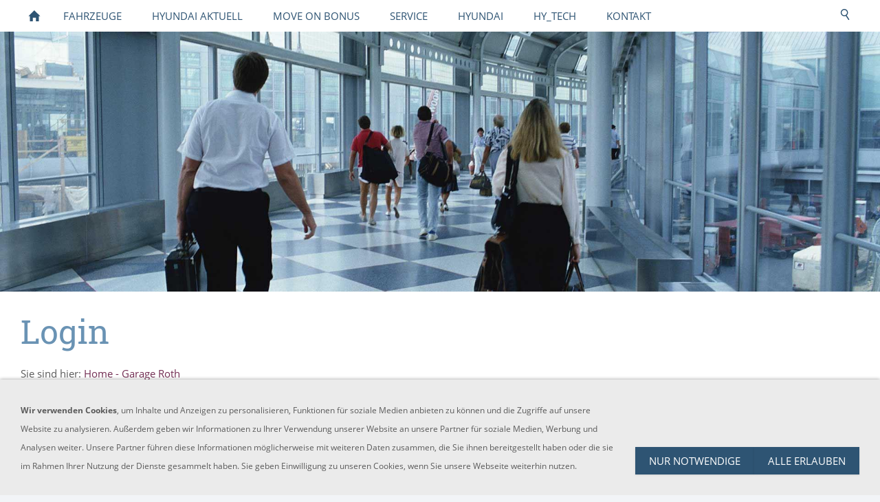

--- FILE ---
content_type: text/html; charset=utf-8
request_url: https://www.garageroth.ch/common/special/login.html?ngtargetuid=w7e4515153419cff9e72874604560526
body_size: 2548
content:
<!DOCTYPE html>

<html lang="de" class="sqr">
	<head>
		<meta charset="UTF-8">
		<title>Auto Garage Roth AG - Hyundai Hauptvertretung</title>
		<meta name="viewport" content="width=device-width, initial-scale=1.0">
		<link rel="canonical" href="http://www.garageroth.ch/common/special/login.html">
		<link rel="shortcut icon" sizes="16x16" href="../../images/pictures/Logo_mit_3215Gempenach_transparent.png?w=16&amp;h=16&amp;r=3">
		<link rel="shortcut icon" sizes="32x32" href="../../images/pictures/Logo_mit_3215Gempenach_transparent.png?w=32&amp;h=32&amp;r=3">
		<link rel="shortcut icon" sizes="196x196" href="../../images/pictures/Logo_mit_3215Gempenach_transparent.png?w=192&amp;h=192&amp;r=3">
		<link rel="apple-touch-icon" sizes="152x152" href="../../images/pictures/Logo_mit_3215Gempenach_transparent.png?w=152&amp;h=152&amp;r=3">
		<link rel="apple-touch-icon" sizes="167x167" href="../../images/pictures/Logo_mit_3215Gempenach_transparent.png?w=167&amp;h=167&amp;r=3">
		<link rel="apple-touch-icon" href="../../images/pictures/Logo_mit_3215Gempenach_transparent.png?w=180&amp;h=180&amp;r=3">
		<meta name="generator" content="SIQUANDO Pro (#7070-0147)">
		<meta name="author" content="Roth Kurt">
		<meta name="description" content="Die Auto Garage Roth AG in 3215 Gempenach, ist seit 28 Jahren Ihre Hyundai Hauptvertretung. Wir haben nebst der mechanischen Werkstatt auch ein Autoelektro und Installationenbetrieb für Webasto und Eberspächer Standheizungen. Wir sind mit den Gutmamm Motor und Chassis Tester für alle Marken top ausgerüstet.">
		<meta name="keywords" content="Hyundai i30 Vorführwagen, Hyundai i20 Vorführwagen, Hyundai i10 Vorführwagen, Hyundai Vertreter, seit 28 Jahren, Hyundai Coupe, Hyundai H1, Hyundai Bus, Hyundai Lieferwagen, Hyundai i20, i30, i40, ix55, Kona, KONA EV, i30 N, Vorführwagen, Voitures demo">

<link rel="stylesheet" href="../../classes/plugins/ngpluginlightbox/css/">
<link rel="stylesheet" href="../../classes/plugins/ngplugintypography/css/">
<link rel="stylesheet" href="../../classes/plugins/ngplugincookiewarning/css/">
<link rel="stylesheet" href="../../classes/plugins/ngpluginlayout/ngpluginlayoutpro/css/">
<link rel="stylesheet" href="../../classes/plugins/ngpluginparagraph/ngpluginparagraphlogin/css/">
		<script src="../../js/jquery.js"></script>
			<script src="../../classes/plugins/ngpluginlightbox/js/lightbox.js"></script>
			<script src="../../classes/plugins/ngplugincookiewarning/js/"></script>
			<script src="../../classes/plugins/ngpluginlayout/styles/centum/js/navigation.js"></script>
	
				
		
	</head>
	

	<body>	



<nav class="sqrnav">

<a href="#" class="sqrnavhide">Navigation ausblenden</a>
<a href="#" class="sqrnavshow">Navigation einblenden</a>

<ul>
<li class="sqrnavhome"><a href="../../"><span>Home - Garage Roth</span></a></li>
<li><a href="../../content/fahrzeugangebote/"><span>Fahrzeuge</span></a>
<ul>
<li><a href="../../content/fahrzeugangebote/fahrzeuge-am-lager/"><span>Fahrzeuge am Lager</span></a>
<ul>
<li><a href="../../content/fahrzeugangebote/fahrzeuge-am-lager/autolina/"><span>Autolina.ch</span></a></li>
<li><a href="../../content/fahrzeugangebote/fahrzeuge-am-lager/car4you/"><span>nos véhicules</span></a></li>
</ul>
</li>
<li><a href="../../content/fahrzeugangebote/modelle/"><span>Hyundai Konfigurator</span></a></li>
<li><a href="../../content/fahrzeugangebote/hyundai-zubehoer/"><span>Hyundai Zubehör</span></a></li>
</ul>
</li>
<li><a href="../../content/hyundai-aktuell/"><span>HYUNDAI aktuell</span></a></li>
<li><a href="../../content/anniversary-deals/"><span>Move on Bonus</span></a></li>
<li><a href="../../content/service-und-dienstleistungen/"><span>Service</span></a>
<ul>
<li><a href="../../content/service-und-dienstleistungen/sevice/"><span>Service</span></a></li>
<li><a href="../../content/service-und-dienstleistungen/swiss-hyundai-partner/"><span>Swiss Hyundai-Partner</span></a></li>
<li><a href="../../content/service-und-dienstleistungen/dein-pneu/"><span>Dein Pneu</span></a></li>
<li><a href="../../content/service-und-dienstleistungen/radwechsel/"><span>Radwechsel</span></a></li>
</ul>
</li>
<li><a href="../../content/hyundai/"><span>Hyundai</span></a>
<ul>
<li><a href="../../content/hyundai/hyundai-garantie/"><span>Hyundai GARANTIE</span></a></li>
<li><a href="../../content/hyundai/hyundaicars-roth/"><span>Händlerwebseite</span></a></li>
</ul>
</li>
<li><a href="../../content/test/"><span>HY_Tech</span></a>
<ul>
<li><a href="../../content/test/hy_tech/"><span>HY_Tech</span></a></li>
<li><a href="../../content/test/login/"><span>Technik</span></a>
<ul>
<li><a href="../../content/test/login/downloads-intern/"><span>Technik intern</span></a></li>
</ul>
</li>
<li><a href="../../content/test/lehrlinge/"><span>Lehrlinge</span></a>
<ul>
<li><a href="../../content/test/lehrlinge/technic-sheets/"><span>TECHNIC-SHEETS</span></a></li>
<li><a href="../../content/test/lehrlinge/basic-sheets/"><span>BASIC-SHEETS</span></a></li>
</ul>
</li>
</ul>
</li>
<li><a href="../../content/kontakt/"><span>Kontakt</span></a></li>

<li class="sqrnavsearch"><a href="#"><span>Suchen</span></a>
<ul><li>
<form action="search.html"  >
	<input type="text" name="criteria" >
</form>
</li></ul></li></ul>
</nav>


<div class="sqreyecatcher">
<div class="sqreyecatchershifter">
<img src="../../images/pictures/layoutpictures/centum/1210.jpg?w=1920&amp;h=640&amp;r=1" width="1920" height="640" alt="">
</div>
</div>



<div id="maincenterbox">


<div id="main">


	<div class="sqrcontentpushup " id="content">
	
		<div class="sqrallwaysboxed" >
		<h1>Login</h1>
			<p class="breadcrumbs">Sie sind hier: <a href="../../">Home - Garage Roth</a></p>
		</div>
		
		<div class="" id="header">
		


		
	</div>		
		
	



<div class="sqrallwaysboxed " >


<a class="ngpar" id="ngparw7e2c1508070cdf1b865683010461074"></a>
<div class="paragraph" style="">
<form action="?ngtargetuid=w7e4515153419cff9e72874604560526&amp;ngloginaction=login" class="nglogin" method="post" enctype="application/x-www-form-urlencoded">




<div class="clearfix">
<label>Login-E-Mail:</label>
<input required="required" type="email" inputmode="email" name="nglogin" value="">
</div>

<div class="clearfix">
<label>Kennwort:</label>
<input type="password" name="ngpassword" required="required">
</div>

<input type="submit" value="Anmelden">

<div class="clearfix"></div>

</form>


<p>
<a href="?ngtargetuid=w7e4515153419cff9e72874604560526&amp;ngloginaction=changepassword">Möchten Sie Ihr Kennwort ändern?</a>
</p>


<p>
<a href="?ngtargetuid=w7e4515153419cff9e72874604560526&amp;ngloginaction=createaccount">Sie haben keine Zugangsdaten? Hier können Sie sich registrieren.</a>
</p>
</div>


</div>











	</div>		

</div>
</div>

<div class="" id="footer">
	


		
</div>		

<footer class="sqrcommon">
  



<div class="sqrfootertext"> 
<p><strong>© Copyright 2012-20</strong><strong>2</strong><strong>4</strong><strong> - </strong><span style="font-size:15px">Auto Garage Roth - Hauptstrasse 41- 3215 Gempenach  /  Telefonnummer : +41(0)31751 09 20 / e-mail:</span><a href="mailto:info@garageroth.ch" title="e-mail: Auto Garage Roth AG"><span style="font-size:15px">info@garageroth.ch</span></a></p>
</div>
</footer>
		
<div class="ngcookiewarning ngcookiewarningbottom">
	<div class="ngcookiewarningcontent">
	<div class="ngcookiewarningtext">
<p><span style="font-weight:bold;font-size:12px">Wir verwenden Cookies</span><span style="font-size:12px">, um Inhalte und Anzeigen zu personalisieren, Funktionen für soziale Medien anbieten zu können und die Zugriffe auf unsere Website zu analysieren. Außerdem geben wir Informationen zu Ihrer Verwendung unserer Website an unsere Partner für soziale Medien, Werbung und Analysen weiter. Unsere Partner führen diese Informationen möglicherweise mit weiteren Daten zusammen, die Sie ihnen bereitgestellt haben oder die sie im Rahmen Ihrer Nutzung der Dienste gesammelt haben. Sie geben Einwilligung zu unseren Cookies, wenn Sie unsere Webseite weiterhin nutzen.</span></p>
	</div>
		<div class="ngcookiewarningbuttons">
			<button class="ngcookiewarningdecline">Nur notwendige</button>
						<button class="ngcookiewarningaccept">Alle erlauben</button>
		</div>
	</div>
</div>
	</body>
</html>	

--- FILE ---
content_type: text/css; charset=utf-8
request_url: https://www.garageroth.ch/classes/plugins/ngpluginlayout/ngpluginlayoutpro/css/
body_size: 2028
content:
body {
	background-color: #f2f4f7;
	margin: 0;
	padding: 0;
}

.sqreyecatcher {
    position: relative;
    overflow: hidden;
    height: 0;
    background-color: #2e5473;
}

.sqrvideoeyecatcher {
	width: 100%;
	height: auto;
}

.sqrvideoeyecatcher>video {
	width: 100%;
	height: auto;
	display: block;
	margin: 0;
	padding: 0;
}


.sqreyecatcherbulletcontainer {
    width: 24px;
    position: absolute;
    right: 16px;
    top: 50%;
}

.sqreyecatcherbulletcontainer a {
    display: block;
    height: 24px;
    width: 24px;
    background: url(./../../styles/centum/img/?f=navdefault&ca=f2f4f7&cb=244259) 0 0 no-repeat;
}

.sqreyecatcherbulletcontainer a.sqreyecatcherbulletactive {
    background-position: 0 -24px;
}

.sqreyecatchershifter {
    position: absolute;
}

.sqreyecatcher img {
    display: block;
    transition: opacity 1s;
}

.sqrlogo {
    background-color: #ffffff;
    padding: 20px 0;
}

.sqrlogo img {
    display: block;
    height: auto;
    margin: 0 auto;
}


#maincenterbox {
	margin: 0 auto;
	max-width: 1300px;
	position: relative;
	padding-bottom: 48px;
}

#toplinebox {
	background-color: #2e5473;
	height: 3px;
}


#footer {
	padding-bottom: 48px;
}


#main {
	position: relative;
}

.sqrmain3collr {
	position: relative;
}

#sidebarleft,
#content,
#sidebarright {
	min-height: 1px;
	padding-top: 10px;
	padding-bottom: 10px;
	position: relative;
}


#header {
	padding: 10px 0;
}


.sqrnav {
    display: block;
    margin: 0;
    padding: 0;
    background-color: #ffffff;
    z-index: 1000;
    -webkit-user-select: none;
    user-select: none;
}

.sqrnav a {
    display: block;
    margin: 0;
    padding: 12px 22px;
    color: #2e5473;
    text-decoration: none;
    text-transform: uppercase;
    -webkit-tap-highlight-color: transparent;
    line-height: 22px;
}

.sqrnav>ul li {
    display: block;
    margin: 0;
    padding: 0;
    position: relative;
}

.sqrnav>ul li em.ngshopcartindicator {
  display: none;
  background-color: #244259;
  color: #ffffff;
  font-style: normal;
  padding-right: 8px;
  padding-left: 8px;
  border-radius: 5px;
  margin-left: 8px;
  font-weight: normal;
}

.sqrnav>ul li em.ngshopcartindicatoractive {
    display: inline-block;
}


.sqrnav .sqrnavsearch form {
    box-sizing: border-box;
    display: block;
    margin: 0;
    padding: 12px;
    display: block;
    width: 100%;
}

.sqrnav .sqrnavsearch input {
    box-sizing: border-box;
    display: block;
    padding: 0;
    width: 100%;
    border: 0;
    padding: 8px 12px 8px 30px;
    margin: 0;
    font: 15px 'Open Sans',Verdana,Helvetica,sans-serif;
    color: #ffffff;
    -webkit-appearance: none;
    border-radius: 0;
    background: #244259 url(./../../styles/centum/img/?f=sprites&ca=2e5473&cb=ffffff) -8px -195px no-repeat;
    line-height: 22px;
}

@media (max-width: 1023px) {

	 .sqrpanoramicbackground  {
		padding-left: 0 !important;
		padding-right: 0 !important;
		margin-left: 0 !important;
		margin-right: 0 !important;;
	}
	
  .sqrlogo img {
      max-width: 160px;
  }	
    .sqrnav a.sqrnavshow, .sqrnav a.sqrnavhide {
        background: url(./../../styles/centum/img/?f=sprites&ca=2e5473&cb=ffffff) right -434px no-repeat;
    }
    .sqrnav li.sqrnavmore>a {
        background: url(./../../styles/centum/img/?f=sprites&ca=2e5473&cb=ffffff) right -482px no-repeat;
    }
    .sqrnav li.sqrnavopen>a {
        background-position: right -530px;
    }
    .sqrnav .sqrnavshow {
        display: block;
    }
    .sqrnav .sqrnavhide {
        display: none;
    }
    .sqrnavopen>a.sqrnavshow {
        display: none;
    }
    .sqrnavopen>a.sqrnavhide {
        display: block;
    }
    .sqrnav li.sqrnavopen>ul {
        display: block;
    }
    .sqrnav ul {
        display: none;
        margin: 0 auto;
        padding: 0;
        list-style: none;
    }
    .sqrnav ul ul {
        display: none;
    }
    .sqrnav ul li li>a {
        padding-left: 44px;
    }
    .sqrnav ul li li li>a {
        padding-left: 66px;
    }
    .sqrnavopen>ul {
        display: block;
    }
}

@media (min-width: 1024px) {
		
		
  .sqrlogo img {
      max-width: 240px;
  }
		
		
    .sqrnav>a {
        display: none;
    }
    .sqrnav>ul {
        box-sizing: border-box;
        display: block;
        margin: 0 auto;
        padding: 0;
        list-style: none;
        width: 100%;
    }
    .sqrnav>ul:after {
        visibility: hidden;
        display: block;
        font-size: 0;
        content: " ";
        clear: both;
        height: 0;
    }
    .sqrnav>ul>li {
        float: left;
    }
    .sqrnav>ul li>ul {
        position: absolute;
        background-color: #2e5473;
        width: 30vw;
        max-width: 320px;
        display: block;
        left: -9999px;
        margin: 0;
        padding: 0;
        list-style: none;
        z-index: 1000;
        transform: translateY(-5px);
        opacity: 0;
        transition: transform 0.2s, opacity 0.2s;
    }
    .sqrnav>ul>li li.sqrnavmore>a {
        background: url(./../../styles/centum/img/?f=sprites&ca=2e5473&cb=ffffff) right -577px no-repeat;
        padding-right: 44px;
    }
    .sqrnav>ul>li.sqrnavopen>ul {
        left: 0;
        transform: translate(0);
        opacity: 1;
    }
    .sqrnav>ul>li ul li.sqrnavopen>ul {
        left: 100%;
        top: 0;
        transform: none;
        opacity: 1;
    }
    .sqrnav>ul>li.sqrnavopen {
        background-color: #2e5473;
    }
    .sqrnav>ul>li.sqrnavopen a {
        color: #ffffff;
    }
    .sqrnav>ul>li.sqrnavopen li a:hover {
        background-color: #244259;
    }
    .sqrnav>ul>li.sqrnavhome>a>span, .sqrnav>ul>li.sqrnavsearch>a>span {
        display: none;
    }
    .sqrnav>ul>li.sqrnavhome>a {
        background: url(./../../styles/centum/img/?f=sprites&ca=2e5473&cb=ffffff) no-repeat -4px -97px;
        width: 16px;
        height: 22px;
        padding: 12px;
    }
    .sqrnav>ul>li.sqrnavsearch {
        float: right;
    }
    .sqrnav>ul>li.sqrnavsearch>a {
        background: url(./../../styles/centum/img/?f=sprites&ca=2e5473&cb=ffffff) no-repeat -4px -146px;
        width: 16px;
        height: 22px;
        padding: 12px;
    }
    .sqrnav>ul>li.sqrnavsearch.sqrnavopen>a {
        background-position: -4px -194px;
    }
    .sqrnav>ul>li.sqrnavopen.sqrnavsearch>ul {
        left: auto;
        right: 0;
        opacity: 1;
    }  
}

#content {
	background-color: #ffffff;
}	


@media (min-width: 1024px) {
	
	
	
	#content.sqrcontentpushup {
		margin-top: -48px;
			}
	
	.sqrallwaysboxed, 
	.sqrmobilefullwidth,
	.sqrdesktopboxed
	{
		box-sizing: border-box;
		padding-left: 30px;
		padding-right: 30px;
		margin-left: auto;
		margin-right: auto;
		max-width: 1300px;
	}
	
	.sqrallwaysboxed .sqrallwaysboxed,
	.sqrdesktopboxed .sqrdesktopboxed,
	.sqrmobilefullwidth .sqrallwaysboxed,
	.sqrdesktopboxed .sqrallwaysboxed,
	.sqrdesktopboxed .sqrmobilefullwidth,
	.sqrdesktopremovebox .sqrallwaysboxed,
	.sqrdesktopremovebox .sqrmobilefullwidth
	 {
		padding-left: 0;
		padding-right: 0;
		margin-left: 0;
		margin-right: 0;
	 }
	 
	 
	 .sqrmain3collr,
	 .sqrmain2coll,
	 .sqrmain2colr {
		box-sizing: border-box;
		width: 100%;
	 }
	 
   	 .sqrmain3collr:after,
	 .sqrmain2coll:after,
	 .sqrmain2colr:after {
        visibility: hidden;
        display: block;
        font-size: 0;
        content: " ";
        clear: both;
        height: 0;
    }
	 
	 		
  	.sqrmain3collr>div {
    	box-sizing: border-box;
    	width: 50%;
    	float: left;
  	}
  	.sqrmain3collr>div:first-child {
    	width: 25%;
  	}
  	.sqrmain3collr>div:last-child {
    	width: 25%;
  	}
  	.sqrmain2coll>div {
    	box-sizing: border-box;
    	width: 75%;
    	float: left;
  	}
  	.sqrmain2coll>div:first-child {
    	width: 25%;
  	}
  	.sqrmain2colr>div {
    	box-sizing: border-box;
    	width: 75%;
    	float: left;
  	}
  	.sqrmain2colr>div:last-child {
    	width: 25%;
  	}
  	
    	
  	.sqrallwaysfullwidth .sqrsuppressborders {
  		border-left: 0 !important;
  		border-right: 0 !important;
  	}
  	
  	 .sqrnav>ul {
        max-width: 1300px;
		padding-left: 30px;
		padding-right: 30px;
		box-sizing: border-box;
    }
  	
}

@media (max-width: 1023px) {
	.sqrallwaysboxed,
	.sqrmobileboxed 
	{
		box-sizing: border-box;
		padding-left: 30px;
		padding-right: 30px;
	}
	.sqrallwaysboxed>.sqrallwaysboxed,
	.sqrallwaysboxed>.nguiparagraphcontainer>.sqrallwaysboxed
	 {
		padding-left: 0;
		padding-right: 0;
		margin-left: 0;
		margin-right: 0;
	 }
	 .sqrmobileboxedimportant {
		padding-left: 30px !important;
		padding-right: 30px !important;
	 }	
	 .sqrmobilehidden {
	 	display: none;
	 }
	 
	 .sqrallwaysfullwidth .sqrsuppressborders,
	 .sqrmobilefullwidth .sqrsuppressborders
  	{
  		border-left: 0 !important;
  		border-right: 0 !important;
  	}  	
  	
}

.sqrcommon {
  margin: 0;
  padding: 20px 0 0 0;
  background-color: #244259;
}

.sqrcommonnavhierarchical,
.sqrcommonnav,
.sqrfootertext {
  margin: 0 auto;
  padding: 0 30px 30px 30px;
  box-sizing: border-box;
}
.sqrfootertext {
  color: #6a93b4;
}


.sqrcommonnavhierarchical a,
.sqrcommonnav a,
.sqrfootertext a
 {
  text-decoration: none;
  color: #6a93b4;
  transition: color 0.3s;
  text-decoration: none;
  font-weight: normal;
}
.sqrcommonnavhierarchical a:hover,
.sqrcommonnav a:hover,
.sqrfootertext a:hover
 {
  color: #ffffff;
  text-decoration: none;
  font-weight: normal;
}
.sqrcommonnavhierarchical,
.sqrcommonnav
 {
	display: block;
	list-style: none;
}

.sqrcommonnavhierarchical>li,
.sqrcommonnav>li
 {
	display: block;
	box-sizing: border-box;
	list-style: none;
	padding: 0 0 5px 0;
}

.sqrcommonnavhierarchical>li>em {
	font-style: normal;
	color: #f2f4f7;
}

.sqrcommonnavhierarchical>li>ul {
	display: block;
	margin: 0;
	padding: 5px 0 15px 0;
}

.sqrcommonnavhierarchical>li>ul>li {
	list-style: none;
	margin: 0;
	padding: 0 0 2px 0;
}

.sqrcommonnavhierarchical:after,
.sqrcommonnav:after
 {
  	visibility: hidden;
    display: block;
    font-size: 0;
    content: " ";
    clear: both;
    height: 0;
}

@media (min-width: 1024px) {
	
	.sqrcommonnavhierarchical,
	.sqrcommonnav,
	.sqrfootertext {
		max-width: 1300px;
		margin: 0 auto;
	}
	
	
	.sqrcommonnavhierarchical>li {
		float: left;
		padding-right: 5%;
	}
	
	.sqrcommonnavhierarchical2col>li {
		width: 50%;
	}
	
	
	.sqrcommonnavhierarchical3col>li {
		width: 33.3333333%;
	}
		
	.sqrcommonnavhierarchical4col>li {
		width: 25%;
	}
	
	.sqrcommonnavhierarchical5col>li {
		width: 20%;
	}
	
	.sqrcommonnav>li {
		float: left;
		padding-right: 20px;
	}
	
	 .sqrdesktophidden {
	 	display: none;
	 }
	
}

--- FILE ---
content_type: text/css; charset=utf-8
request_url: https://www.garageroth.ch/classes/plugins/ngpluginparagraph/ngpluginparagraphlogin/css/
body_size: 423
content:
.nglogin label
{
	font: 15px 'Open Sans',Verdana,Helvetica,sans-serif;
	color: #6a93b4;
	letter-spacing: 0px;
	float: left;
	display: block;
	padding: 5px 5px 5px 0;
	box-sizing: border-box;
	width: 35%;
}

.nglogin .ngloginerror
{
	color: #a65856;
	padding: 10px;
	text-align: center;
	font-weight: bold;
	margin: 5px 0 20px 0;
	color: #a65856;
}


.nglogin input[type=email], .nglogin input[type=password]
{
	border-color: #6a93b4;
	border-width: 1px;
	border-style: solid;
	padding: 7px;
	background: #ffffff;
	font: 15px 'Open Sans',Verdana,Helvetica,sans-serif;
	color: #5a5a5a;
	letter-spacing: 0px;

	display: block;
	float: left;
	margin: 0 0 10px 0;
	-webkit-appearance: none;	
	box-sizing: border-box;
	width: 65%;
}


.nglogin .ngloginconsent div {
	margin: 0 0 10px 0;
}



.nglogin input[type=submit]
{	
	border-color: #2e5473;
	border-width: 0px;
	border-style: solid;
	padding: 10px 20px 10px 20px;
	background: #2e5473;
	font: 15px 'Open Sans',Verdana,Helvetica,sans-serif;
	color: #ffffff;
	letter-spacing: 0px;
	text-transform: uppercase;
	box-shadow: 0px 1px 3px rgba(0,0,0,0.1);
	border-radius: 0px;
	display: block;
	float: right;
	cursor: pointer;
    outline: none;
    -webkit-appearance: none;
}

.nglogin input[type=submit]:hover
{	
	border-color: #6a93b4;
	background: #6a93b4;
	font-weight: normal;
	
	font-style: normal;
	
	text-transform: uppercase;
	
	color: #ffffff;
}


@media (max-width: 767px) {
	.sqr .nglogin label,
	.sqr .nglogin input[type=email], .nglogin input[type=password]
	{
		width: 100%;
		float: none;
	}
} 

--- FILE ---
content_type: text/css
request_url: https://www.garageroth.ch/classes/plugins/ngplugintypography/css/robotoslab.css
body_size: -27
content:
@font-face {
  font-family: 'Roboto Slab';
  font-style: normal;
  font-weight: normal;
  src: local('Roboto Slab Regular'), local('RobotoSlab-Regular'), url(./../fonts/robotoslab-regular-webfont.woff) format('woff');
  font-display: swap;
}
@font-face {
  font-family: 'Roboto Slab';
  font-style: normal;
  font-weight: bold;
  src: local('Roboto Slab Bold'), local('RobotoSlab-Bold'), url(./../fonts/robotoslab-bold-webfont.woff) format('woff');
  font-display: swap;
}

--- FILE ---
content_type: image/svg+xml
request_url: https://www.garageroth.ch/classes/plugins/ngpluginlayout/styles/centum/img/?f=sprites&ca=2e5473&cb=ffffff
body_size: 2120
content:
<?xml version="1.0" encoding="utf-8"?>
<!-- Generator: Adobe Illustrator 15.1.0, SVG Export Plug-In . SVG Version: 6.00 Build 0)  -->
<!DOCTYPE svg PUBLIC "-//W3C//DTD SVG 1.1//EN" "http://www.w3.org/Graphics/SVG/1.1/DTD/svg11.dtd">
<svg version="1.1" id="Layer_1" xmlns="http://www.w3.org/2000/svg" xmlns:xlink="http://www.w3.org/1999/xlink" x="0px" y="0px" width="48px" height="624px" viewBox="0 0 48 624" enable-background="new 0 0 48 624" xml:space="preserve">
<path fill="#2e5473" d="M24,448c1.104,0,2,0.895,2,2s-0.896,2-2,2s-2-0.895-2-2S22.896,448,24,448z"/>
<path fill="#2e5473" d="M24,454c1.104,0,2,0.895,2,2s-0.896,2-2,2s-2-0.895-2-2S22.896,454,24,454z"/>
<path fill="#2e5473" d="M24,460c1.104,0,2,0.895,2,2s-0.896,2-2,2s-2-0.895-2-2S22.896,460,24,460z"/>
<path fill="#2e5473" d="M22.128,159.057c-2.919,0-5.286,2.366-5.286,5.286c0,2.919,2.366,5.289,5.286,5.289c2.92,0,5.29-2.37,5.29-5.289 C27.418,161.423,25.049,159.057,22.128,159.057z M22.128,168.206c-2.133,0-3.863-1.73-3.863-3.863c0-2.133,1.73-3.863,3.863-3.863 c2.136,0,3.864,1.73,3.864,3.863C25.992,166.476,24.265,168.206,22.128,168.206z"/>
<path fill="#2e5473" d="M29.157,173.795c0.259,0.39,0.173,0.905-0.188,1.148c-0.361,0.24-0.873,0.119-1.133-0.272l-3.779-5.679 c-0.259-0.39-0.176-0.908,0.188-1.148c0.362-0.243,0.87-0.121,1.131,0.27L29.157,173.795z"/>
<path fill="#ffffff" d="M22.128,207.057c-2.919,0-5.286,2.366-5.286,5.286c0,2.919,2.366,5.289,5.286,5.289 c2.92,0,5.29-2.37,5.29-5.289C27.418,209.423,25.049,207.057,22.128,207.057z M22.128,216.206c-2.133,0-3.863-1.73-3.863-3.863 c0-2.133,1.73-3.863,3.863-3.863c2.136,0,3.864,1.73,3.864,3.863C25.992,214.476,24.265,216.206,22.128,216.206z"/>
<path fill="#ffffff" d="M29.157,221.795c0.259,0.39,0.173,0.905-0.188,1.148c-0.361,0.24-0.873,0.119-1.133-0.272l-3.779-5.679 c-0.259-0.39-0.176-0.908,0.188-1.148c0.362-0.243,0.87-0.121,1.131,0.27L29.157,221.795z"/>
<path fill="#2e5473" d="M23.98,112l8.56,8.52h-2.16V128h-4.239v-5.32H21.86V128h-4.28v-7.48h-2.12L23.98,112z"/>
<path fill="#2e5473" d="M23,510h2l4-6l-4-6h-2l4,6L23,510z"/>
<path fill="#2e5473" d="M19,549v2l6,4l6-4v-2l-6,4L19,549z"/>
<path fill="#ffffff" d="M28,606h2l4-6l-4-6h-2l4,6L28,606z"/>
</svg>
